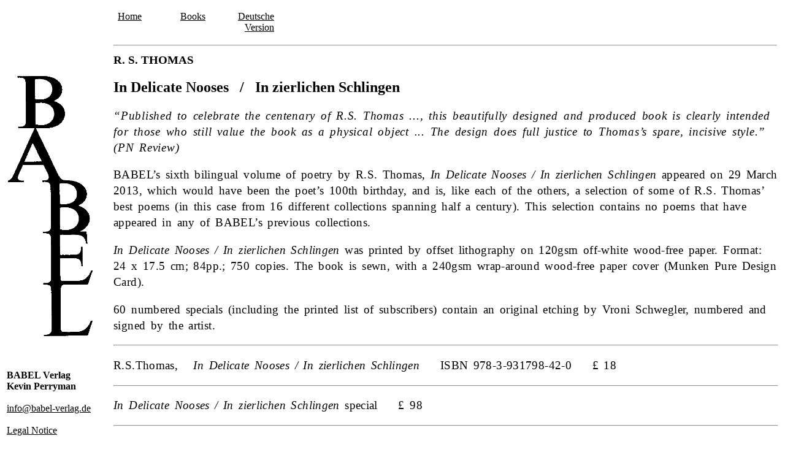

--- FILE ---
content_type: text/html
request_url: http://babel-verlag.de/english/buecher/brstschlingen.html
body_size: 1763
content:
<!DOCTYPE HTML PUBLIC "-//W3C//DTD HTML 4.0 Transitional//EN">

<html>
<head>
  <title>BABEL Verlag - R. S. THOMAS - In Delicate Nooses &nbsp; / &nbsp; In zierlichen Schlingen</title>
  <link rel="stylesheet" type="text/css" href="../../schriften.css">
  <meta name="keywords" content="BABEL, Lyrik, Gedichte, Poetry, Poems, R.S. Thomas, Rafferty, Beresford">
  <meta name="description" LANG="en" content="BABEL programme - Authors: R. S. Thomas, Sean Rafferty, George Mackay Brown, Wolfgang B&auml;chler, Franz Wurm...">
</head>

<body>
 <table>
   <tr>
     <td> </td>
     <td width="25">&nbsp;&nbsp;</td>
     <td>
       <table cellpadding="5">
         <tr valign="top">      
           <td width="33%" align="left"><a href="../index.html">Home</a></td>
           <td >&nbsp;&nbsp;</td>
           <td width="34%" align="center"><a href="../buecher.html">Books</a></td>
           <td >&nbsp;&nbsp;</td>
           <td width="33%" align="right"><a href="../../buecher/brstschlingen.html">Deutsche Version</a></td>
         </tr>
       </table>
     </td>
   </tr>
   <tr>
     <td> </td>
     <td width="25">&nbsp;&nbsp;</td>
     <td><hr></td></tr>
   <tr>
     <td valign="top">
       <br><br>
       <a href="../index.html"><img src="../../babel.gif" width="141" height="426"
          alt="This should be BABEL's logo"  border=0></a><br><br><br><br>
       <b>BABEL Verlag</b> <br>
       <b>Kevin Perryman</b>
       <br><br>
       <a class="link" href="mailto:info@babel-verlag.de">info@babel-verlag.de</a><br>
  	   <br><a class="link" href="../impressum.html">Legal Notice</a>
     </td>
     <td width="25">&nbsp;&nbsp;</td>
     <td colspan=3>

<h3>R. S. THOMAS</h3>
<h2>In Delicate Nooses &nbsp; / &nbsp; In zierlichen Schlingen</h2>

<p class="zitat">�Published to celebrate the centenary of R.S. Thomas ..., 
this beautifully designed and produced book is clearly intended 
for those who still value the book as a physical object ... 
The design does full justice to Thomas�s spare, incisive style.� (PN Review)</p> 

<p>BABEL�s sixth bilingual volume of poetry by R.S. Thomas, 
<i>In Delicate Nooses / In zierlichen Schlingen</i> 
appeared on 29 March 2013, which would have been the poet�s 100th birthday, 
and is, like each of the others, a selection of some of R.S. Thomas� best poems 
(in this case from 16 different collections spanning half a century). 
This selection contains no poems that have appeared in any of BABEL�s previous collections.</p>

<p><i>In Delicate Nooses / In zierlichen Schlingen</i> was printed by offset lithography 
on 120gsm off-white wood-free paper. Format: 24 x 17.5 cm; 84pp.; 750 copies. 
The book is sewn, with a 240gsm wrap-around wood-free paper cover (Munken Pure Design Card). </p>

<p>60 numbered specials (including the printed list of subscribers)
contain an original etching by Vroni Schwegler, numbered and signed by the artist.</p>

<hr>
<p>R.S.Thomas, &nbsp; <i>In Delicate Nooses / In zierlichen Schlingen</i> &nbsp;&nbsp; 
ISBN 978-3-931798-42-0 &nbsp;&nbsp;&nbsp;<nobr>&pound; 18</nobr></p>

<hr>
<p><i>In Delicate Nooses / In zierlichen Schlingen</i> special 
 &nbsp;&nbsp;&nbsp;<nobr>&pound; 98</nobr></p>

<hr>
<p>cf. &nbsp; 
<a href="./brstfeld.html"><i>The Bright Field / Das helle Feld</i></a>, &nbsp; 
<a href="./brstfrieze.html"><i>Frieze</i></a>, &nbsp;
<a href="./brstlaubbaum.html"><i>Decidious Language / Laubbaum Sprache</i></a>, &nbsp; 
<a href="./brstvogelscheuche.html"><i>Charity's Scarecrow / Die Vogelscheuche N&auml;chstenliebe</i></a>, &nbsp; 
<a href="./brstmitfaengen.html"><i>With Claws of Fire / Mit F&auml;ngen aus Feuer</i></a>, &nbsp;
<a href="../../buecher/brstkreuz.html"><i>Das Kreuz</i></a>, &nbsp;
<a href="./brstcross.html"><i>The Cross</i></a>, &nbsp;
<a href="./brsthimmelreim.html"><i>The Sky-Rhyming Child / Das himmelreimende Kind</i></a>, &nbsp; 
<a href="./brstzwitschern.html"><i>Stone Twittering / Steinzwitschern</i></a> &nbsp; and &nbsp; 
<a href="./bdivdovemarks.html"><i>Dove-Marks on Stone</i></a></p>


     </td>
   </tr>
   <tr><td></td><td></td><td colspan=3> <hr> </td></tr>
   <tr>
     <td> </td>
     <td width="25">&nbsp;&nbsp;</td>
     <td>
       <table cellpadding="5">
         <tr valign="top">      
           <td width="33%" align="left"><a href="../index.html">Home</a></td>
           <td >&nbsp;&nbsp;</td>
           <td width="34%" align="center"><a href="../buecher.html">Books</a></td>
           <td >&nbsp;&nbsp;</td>
           <td width="33%" align="right"><a href="../../buecher/brstschlingen.html">Deutsche Version</a></td>
         </tr>
       </table>
     </td>
   </tr>
 </table>
</body>
</html>


--- FILE ---
content_type: text/css
request_url: http://babel-verlag.de/schriften.css
body_size: 401
content:
<style type="text/css">
  <!-- 

H2 {font-family:Garamond}
H3 {font-family:Garamond}
H4 {font-family:Garamond}
		
p, li     {font-family:Garamond;
 	   line-height:20pt;
	   font-size:14pt;
      	   font-weight:500;
	   letter-spacing:0.1mm;
	   word-spacing:0.8mm}
			 
p.gross   {font-size:18pt; 
           letter-spacing:0.2mm}

p.mittel  {font-size:13pt}

p.klein   {font-size:11pt}

p.zitat   {font-style:italic;
           letter-spacing:0.2mm}

p.gedicht {line-height:18pt;
       	   letter-spacing:0.1mm}

p.link    {font-size:12pt;}

pre	  {font-family:Garamond;
      	   line-height:18pt;
	   font-size:14pt;
      	   font-weight:500;
	   letter-spacing:0.1mm;
	   word-spacing:0.8mm}
			 
a:link     {color:#000000}
a:active   {color:#0066cc}
a:visited  {color:#0033cc}

td        {font-family:Garamond;
    	   font-size:12pt;}
						
td.gross  {font-family:Garamond;
           line-height:20pt;
	   font-size:18pt;
	   font-weight:500;
    	   letter-spacing:0.2mm;
	   word-spacing:0.8mm}
						
td.eng    {font-family:Garamond;
  	   line-height:14pt;
	   font-size:12pt;
	   letter-spacing:0.1mm;}

td.bold   {font-family:Garamond;
	   line-height:16pt;
	   font-size:14pt;
	   font-weight:bold}

td.link   {font-size:12pt;}

 -->
</style>	
